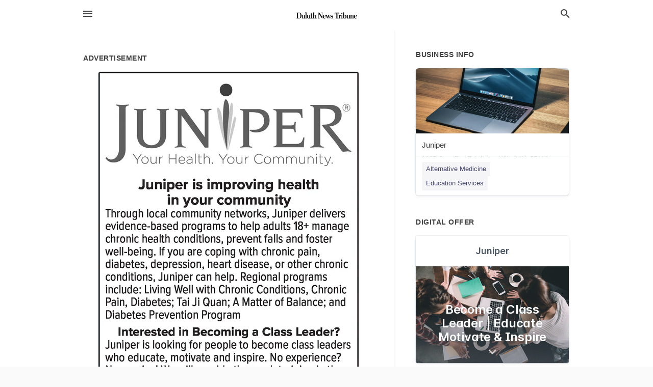

--- FILE ---
content_type: text/html; charset=utf-8
request_url: https://local.duluthnewstribune.com/arden-hills-us-mn/juniper-855-215-2174/2018-08-27-9147432-juniper-your-health-your-community-juniper-is-improving-health-in-your-community-through-local-community-networks-juniper-delivers-evidence-based-programs-to-help-adults-18-plus-manage-chronic-health-conditions-prevent-falls-and-foster-w
body_size: 7350
content:
<!DOCTYPE html>
<html lang="en" data-acm-directory="false">
  <head>
    <meta charset="utf-8">
    <meta name="viewport" content="initial-scale=1, width=device-width" />
    <!-- PWA Meta Tags -->
    <meta name="apple-mobile-web-app-capable" content="yes">
    <meta name="apple-mobile-web-app-status-bar-style" content="black-translucent">
    <meta name="apple-mobile-web-app-title" content="MONDAY, AUGUST 27, 2018 Ad - Juniper - Duluth News Tribune">
    <link rel="apple-touch-icon" href="/directory-favicon.ico" />
    <!-- Primary Meta Tags -->
    <title>MONDAY, AUGUST 27, 2018 Ad - Juniper - Duluth News Tribune</title>
    <meta name="title" content="MONDAY, AUGUST 27, 2018 Ad - Juniper - Duluth News Tribune">
    <meta name="description" content="Education Services in 1265 Grey Fox Rd, Arden Hills, MN 55112">
    <link rel="shortcut icon" href="/directory-favicon.ico" />
    <meta itemprop="image" content="https://storage.googleapis.com/ownlocal-adforge-production/ads/9147432/large_images.webp">

    <!-- Open Graph / Facebook -->
    <meta property="og:url" content="https://local.duluthnewstribune.com/arden-hills-us-mn/juniper-855-215-2174/[base64]">
    <meta property="og:type" content="website">
    <meta property="og:title" content="MONDAY, AUGUST 27, 2018 Ad - Juniper - Duluth News Tribune">
    <meta property="og:description" content="Education Services in 1265 Grey Fox Rd, Arden Hills, MN 55112">
    <meta property="og:image" content="https://storage.googleapis.com/ownlocal-adforge-production/ads/9147432/large_images.webp">

    <!-- Twitter -->
    <meta property="twitter:url" content="https://local.duluthnewstribune.com/arden-hills-us-mn/juniper-855-215-2174/[base64]">
    <meta property="twitter:title" content="MONDAY, AUGUST 27, 2018 Ad - Juniper - Duluth News Tribune">
    <meta property="twitter:description" content="Education Services in 1265 Grey Fox Rd, Arden Hills, MN 55112">
    <meta property="twitter:image" content="https://storage.googleapis.com/ownlocal-adforge-production/ads/9147432/large_images.webp">
    <meta property="twitter:card" content="summary_large_image">


    <!-- Google Search Console -->
      <meta name="google-site-verification" content="5-5ztIZ__YrtlqjLjLZfwJDzLhBIeAhpmtPzqTVb7tM" />


    <!-- Other Assets -->
      <link rel="stylesheet" href="https://unpkg.com/leaflet@1.6.0/dist/leaflet.css" integrity="sha512-xwE/Az9zrjBIphAcBb3F6JVqxf46+CDLwfLMHloNu6KEQCAWi6HcDUbeOfBIptF7tcCzusKFjFw2yuvEpDL9wQ==" crossorigin=""/>


    <!-- Google Analytics -->

    <link rel="stylesheet" media="screen" href="/assets/directory/index-625ebbc43c213a1a95e97871809bb1c7c764b7e3acf9db3a90d549597404474f.css" />
      <meta name="google-site-verification" content="CNTPW4MZ3GhHqBALrGq-80uQlOsMxZZ21JmhDBoYDZA" />


    <script>
//<![CDATA[

      const MESEARCH_KEY = "";

//]]>
</script>
      <script src="/assets/directory/resources/jquery.min-a4ef3f56a89b3569946388ef171b1858effcfc18c06695b3b9cab47996be4986.js"></script>
      <link rel="stylesheet" media="screen" href="/assets/directory/materialdesignicons.min-aafad1dc342d5f4be026ca0942dc89d427725af25326ef4881f30e8d40bffe7e.css" />
  </head>

  <body class="preload" data-theme="">


    <style>
      :root {
        --color-link-alt: #6772E5 !important;
      }
    </style>

    <div class="blocker-banner" id="blocker-banner" style="display: none;">
      <div class="blocker-banner-interior">
        <span class="icon mdi mdi-alert"></span>
        <div class="blocker-banner-title">We notice you're using an ad blocker.</div>
        <div class="blocker-banner-text">Since the purpose of this site is to display digital ads, please disable your ad blocker to prevent content from breaking.</div>
        <span class="close mdi mdi-close"></span>
      </div>
    </div>

    <div class="wrapper">
      <div class="header ">
  <div class="header-main">
    <div class="container ">
      <style>
  body {
    font-family: "Arial", sans-serif;
  }
</style>
<a class="logo" href=/ aria-label="Business logo clickable to go to the home page">
    <img src="https://assets.secure.ownlocal.com/img/logos/1818/original_logos.png?1471469451" alt="Duluth News Tribune">
</a>
<a class="mdi main-nav-item mdi-menu menu-container" aria-label="hamburger menu" aria-expanded="false" href="."></a>
<a class="mdi main-nav-item search-icon" style="right: 20px;left: auto;" href="." title="Search business collapsed">
  <svg class="magnify-icon" xmlns="http://www.w3.org/2000/svg" width="1em" height="1em" viewBox="0 0 24 24">
    <path fill="#404040" d="M9.5 3A6.5 6.5 0 0 1 16 9.5c0 1.61-.59 3.09-1.56 4.23l.27.27h.79l5 5l-1.5 1.5l-5-5v-.79l-.27-.27A6.52 6.52 0 0 1 9.5 16A6.5 6.5 0 0 1 3 9.5A6.5 6.5 0 0 1 9.5 3m0 2C7 5 5 7 5 9.5S7 14 9.5 14S14 12 14 9.5S12 5 9.5 5" />
  </svg>
  <svg class="ex-icon" xmlns="http://www.w3.org/2000/svg" width="1em" height="1em" viewBox="0 0 24 24">
    <path fill="#404040" d="M6.4 19L5 17.6l5.6-5.6L5 6.4L6.4 5l5.6 5.6L17.6 5L19 6.4L13.4 12l5.6 5.6l-1.4 1.4l-5.6-5.6z" />
  </svg>
</a>
<ul class="nav">
  <li><a href="/" aria-label="directory home"><span class="mdi mdi-home"></span><span>Directory Home</span></a></li>
  <li><a href="/shop-local" aria-label="shop local"><span class="mdi mdi-storefront"></span><span>Shop Local</span></a></li>
  <li>
    <li><a href="/offers" aria-label="offers"><span class="mdi mdi-picture-in-picture-top-right"></span><span>Offers</span></a></li>
    <li><a href="/ads" aria-label="printed ads"><span class="mdi mdi-newspaper"></span><span>Print Ads</span></a></li>
  <li><a href="/categories" aria-label="categories"><span class="mdi mdi-layers-outline"></span><span>Categories</span></a></li>
  <li>
    <a href="http://www.duluthnewstribune.com/"  aria-label="newspaper name">
      <span class="mdi mdi-home-outline"></span><span>Duluth News Tribune</span>
    </a>
  </li>
</ul>
<div class="header-search">
  <svg xmlns="http://www.w3.org/2000/svg" width="20px" height="20px" viewBox="0 2 25 25">
    <path fill="#404040" d="M9.5 3A6.5 6.5 0 0 1 16 9.5c0 1.61-.59 3.09-1.56 4.23l.27.27h.79l5 5l-1.5 1.5l-5-5v-.79l-.27-.27A6.52 6.52 0 0 1 9.5 16A6.5 6.5 0 0 1 3 9.5A6.5 6.5 0 0 1 9.5 3m0 2C7 5 5 7 5 9.5S7 14 9.5 14S14 12 14 9.5S12 5 9.5 5"></path>
  </svg>
    <form action="/businesses" accept-charset="UTF-8" method="get">
      <input class="search-box" autocomplete="off" type="text" placeholder="Search for businesses" name="q" value="" />
</form></div>

    </div>
  </div>
</div>


      <link rel="stylesheet" media="screen" href="/assets/directory/ads-8d4cbb0ac9ea355c871c5182567aa0470af4806c8332c30d07bd3d73e02b9029.css" />

<div class="page">
        <div id="details_ad_entity" class="columns" data-entity-id=9147432 data-entity-type="ad" data-controller="ads" data-action="show">
  <div class="column left-column">
    <div class="block">
      <div class="block-interior">
        <h3><span class="translation_missing" title="translation missing: en.directory.advertisement">Advertisement</span></h3>
        <img class="promo" src="https://assets.secure.ownlocal.com/img/uploads/9147432/large_images.webp" alt="Ad promo image large">
      </div>
    </div>
    <div class="block">
      <div class="block-interior">
          <ul class="specs">
              <li>
                  <h3>Published Date</h3>
                  <span>August 27, 2018</span>
                    <div class="expired-note">
                      This ad was originally published on this date and may contain an offer that is no longer valid. 
                      To learn more about this business and its most recent offers, 
                      <a href="/arden%20hills-mn/juniper-855-215-2174">click here</a>.
                    </div>
              </li>
          </ul>
        </div>
      </div>
      <div class="block">
        <div class="block-interior">
          <div class="promo-text">
            <h3>Ad Text</h3>
            <div class="promo-text-interior">
            <p>JUNIPER
Your Health. Your Community
Juniper is improving health
in your community
Through local community networks, Juniper delivers
evidence-based programs to help adults 18+ manage
chronic health conditions, prevent falls and foster
well-being. If you are coping with chronic pain,
diabetes, depression, heart disease, or other chronic
conditions, Juniper can help. Regional programs
include: Living Well with Chronic Conditions, Chronic
Pain, Diabetes; Tai Ji Quan; A Matter of Balance; and
Diabetes Prevention Program
Interested in Becoming a Class Leader?
Juniper is looking for people to become class leaders
who educate, motivate and inspire. No experience?
No worries! We will provide thorough training in the
program you&#39;re most interested in.
Fall leader trainings are scheduled for September in
Duluth and Virginia. Contact us today to register or
learn more!
Email Georgia Lane
glane@yourjuniper.org, call 1-855-215-2174
or visit www.yourjuniper.org
001770350r1
</p>
          </div>
        </div>
      </div>
    </div>
  </div>
  <div class="column right-column">
    <div class="block">
      <div class="block-interior">
          <h3>Business Info</h3>
          <ul id="businesses_entity" class="cards" style="margin-bottom: 15px;">
              
<li class="" data-entity-id="69205383" data-name="Juniper" data-entity-type="business" data-controller="ads" data-action="show">
  <a itemscope itemtype="http://schema.org/LocalBusiness" class="card-top" href="/arden%20hills-mn/juniper-855-215-2174" title="Juniper" aria-label="Juniper 1265 Grey Fox Rd, Arden Hills, MN, 55112" >
    <div
      class="image "
        style= "background-image: url('https://images.unsplash.com/photo-1541807084-5c52b6b3adef?ixid=MXw4MTQ0MXwwfDF8c2VhcmNofDh8fGxhcHRvcHxlbnwwfHx8&amp;ixlib=rb-1.2.1&amp;utm_source=api_app&amp;utm_medium=referral&amp;utm_campaign=api-credit');"
    >
    </div>
    <div class="card-info">
      <div itemprop="name" class="name">Juniper</div>
      <span itemprop="address" itemscope itemtype="http://schema.org/PostalAddress">
        <div itemprop="streetAddress" class="details">1265 Grey Fox Rd, Arden Hills, MN, 55112</div>
      </span>
    </div>
  </a>
  <div class="card-bottom">

    
<a class="tag" href="/categories/medical/alternative-medicine">
  Alternative Medicine
</a>

<a class="tag" href="/categories/services/education-services">
  Education Services
</a>

  </div>
</li>

          </ul>
        <h3>Digital Offer</h3>
          <ul id="offers_entity">
            <li data-entity-id="267969" data-entity-type="origami" data-controller="ads" data-action="show">
              <div class="origami">
  <iframe src="https://origami.secure.ownlocal.com/origami_unit/index.html?id=e2899e46-6ba7-4098-93d2-178a11cd7ea9&amp;adType=origami" title='Origami widget number: 267969' ></iframe>
</div>

            </li>
          </ul>
      </div>
    </div>
  </div>
  <div class="clear">
  </div>
</div>



        <section>
            
<section>
  <div class="container">
    <h2>OTHER PRINT ADS</h2>
    <div id="carouselads" class="cards carousel promos">
      <div title="left arrow icon" class="control previous"><span class="mdi"><svg xmlns="http://www.w3.org/2000/svg" width="1em" height="1em" viewBox="0 0 24 24"><path fill="currentColor" d="M15.41 16.58L10.83 12l4.58-4.59L14 6l-6 6l6 6z"/></svg></span></div>
      <div title="right arrow icon" class="control next"><span class="mdi"><svg xmlns="http://www.w3.org/2000/svg" width="1em" height="1em" viewBox="0 0 24 24"><path fill="currentColor" d="M8.59 16.58L13.17 12L8.59 7.41L10 6l6 6l-6 6z"/></svg></span></div>
      <div class="stage active">
        <ul id="ads_entity">
          
<li data-entity-id="11981482" data-entity-type="ad" data-controller="ads" data-action="show">
  <a class="card-top" href="/arden-hills-mn/juniper-855-215-2174/[base64]" aria-label="07/27/21">
    <div class="image "
        style="background-image: url('https://assets.secure.ownlocal.com/img/uploads/11981482/hover_images.webp');"
    ></div>
    <div class="card-info">
      <div
        class="details"
        data-ad-start-date='07/27/21'
        data-business-name='Juniper'
        data-business-address='1265 Grey Fox Rd'
        data-business-city='Arden Hills'
        data-business-state='MN'
        data-business-phone='+18552152174'
        data-business-website='http://yourjuniper.org/'
        data-business-profile='/arden%20hills-mn/juniper-855-215-2174'
      >
        <span class="mdi mdi-calendar"></span>07/27/21
      </div>
    </div>
  </a>
</li>

<li data-entity-id="11953149" data-entity-type="ad" data-controller="ads" data-action="show">
  <a class="card-top" href="/arden-hills-mn/juniper-855-215-2174/[base64]" aria-label="06/25/21">
    <div class="image "
        style="background-image: url('https://assets.secure.ownlocal.com/img/uploads/11953149/hover_images.webp');"
    ></div>
    <div class="card-info">
      <div
        class="details"
        data-ad-start-date='06/25/21'
        data-business-name='Juniper'
        data-business-address='1265 Grey Fox Rd'
        data-business-city='Arden Hills'
        data-business-state='MN'
        data-business-phone='+18552152174'
        data-business-website='http://yourjuniper.org/'
        data-business-profile='/arden%20hills-mn/juniper-855-215-2174'
      >
        <span class="mdi mdi-calendar"></span>06/25/21
      </div>
    </div>
  </a>
</li>

<li data-entity-id="11805767" data-entity-type="ad" data-controller="ads" data-action="show">
  <a class="card-top" href="/arden-hills-mn/juniper-855-215-2174/[base64]" aria-label="02/16/21">
    <div class="image "
        style="background-image: url('https://assets.secure.ownlocal.com/img/uploads/11805767/hover_images.webp');"
    ></div>
    <div class="card-info">
      <div
        class="details"
        data-ad-start-date='02/16/21'
        data-business-name='Juniper'
        data-business-address='1265 Grey Fox Rd'
        data-business-city='Arden Hills'
        data-business-state='MN'
        data-business-phone='+18552152174'
        data-business-website='http://yourjuniper.org/'
        data-business-profile='/arden%20hills-mn/juniper-855-215-2174'
      >
        <span class="mdi mdi-calendar"></span>02/16/21
      </div>
    </div>
  </a>
</li>

<li data-entity-id="11057032" data-entity-type="ad" data-controller="ads" data-action="show">
  <a class="card-top" href="/arden-hills-mn/juniper-855-215-2174/[base64]" aria-label="03/21/20">
    <div class="image "
        style="background-image: url('https://assets.secure.ownlocal.com/img/uploads/11057032/hover_images.webp');"
    ></div>
    <div class="card-info">
      <div
        class="details"
        data-ad-start-date='03/21/20'
        data-business-name='Juniper'
        data-business-address='1265 Grey Fox Rd'
        data-business-city='Arden Hills'
        data-business-state='MN'
        data-business-phone='+18552152174'
        data-business-website='http://yourjuniper.org/'
        data-business-profile='/arden%20hills-mn/juniper-855-215-2174'
      >
        <span class="mdi mdi-calendar"></span>03/21/20
      </div>
    </div>
  </a>
</li>

<li data-entity-id="11044081" data-entity-type="ad" data-controller="ads" data-action="show">
  <a class="card-top" href="/arden-hills-mn/juniper-855-215-2174/[base64]" aria-label="03/14/20">
    <div class="image "
        style="background-image: url('https://assets.secure.ownlocal.com/img/uploads/11044081/hover_images.webp');"
    ></div>
    <div class="card-info">
      <div
        class="details"
        data-ad-start-date='03/14/20'
        data-business-name='Juniper'
        data-business-address='1265 Grey Fox Rd'
        data-business-city='Arden Hills'
        data-business-state='MN'
        data-business-phone='+18552152174'
        data-business-website='http://yourjuniper.org/'
        data-business-profile='/arden%20hills-mn/juniper-855-215-2174'
      >
        <span class="mdi mdi-calendar"></span>03/14/20
      </div>
    </div>
  </a>
</li>

        </ul>
      </div>
        <div class="stage">
          <ul id="ads_entity">
            
<li data-entity-id="11040630" data-entity-type="ad" data-controller="ads" data-action="show">
  <a class="card-top" href="/arden-hills-mn/juniper-855-215-2174/[base64]" aria-label="03/12/20">
    <div class="image "
        style="background-image: url('https://assets.secure.ownlocal.com/img/uploads/11040630/hover_images.webp');"
    ></div>
    <div class="card-info">
      <div
        class="details"
        data-ad-start-date='03/12/20'
        data-business-name='Juniper'
        data-business-address='1265 Grey Fox Rd'
        data-business-city='Arden Hills'
        data-business-state='MN'
        data-business-phone='+18552152174'
        data-business-website='http://yourjuniper.org/'
        data-business-profile='/arden%20hills-mn/juniper-855-215-2174'
      >
        <span class="mdi mdi-calendar"></span>03/12/20
      </div>
    </div>
  </a>
</li>

<li data-entity-id="11029319" data-entity-type="ad" data-controller="ads" data-action="show">
  <a class="card-top" href="/arden-hills-mn/juniper-855-215-2174/[base64]" aria-label="03/07/20">
    <div class="image "
        style="background-image: url('https://assets.secure.ownlocal.com/img/uploads/11029319/hover_images.webp');"
    ></div>
    <div class="card-info">
      <div
        class="details"
        data-ad-start-date='03/07/20'
        data-business-name='Juniper'
        data-business-address='1265 Grey Fox Rd'
        data-business-city='Arden Hills'
        data-business-state='MN'
        data-business-phone='+18552152174'
        data-business-website='http://yourjuniper.org/'
        data-business-profile='/arden%20hills-mn/juniper-855-215-2174'
      >
        <span class="mdi mdi-calendar"></span>03/07/20
      </div>
    </div>
  </a>
</li>

<li data-entity-id="11025655" data-entity-type="ad" data-controller="ads" data-action="show">
  <a class="card-top" href="/arden-hills-mn/juniper-855-215-2174/[base64]" aria-label="03/05/20">
    <div class="image "
        style="background-image: url('https://assets.secure.ownlocal.com/img/uploads/11025655/hover_images.webp');"
    ></div>
    <div class="card-info">
      <div
        class="details"
        data-ad-start-date='03/05/20'
        data-business-name='Juniper'
        data-business-address='1265 Grey Fox Rd'
        data-business-city='Arden Hills'
        data-business-state='MN'
        data-business-phone='+18552152174'
        data-business-website='http://yourjuniper.org/'
        data-business-profile='/arden%20hills-mn/juniper-855-215-2174'
      >
        <span class="mdi mdi-calendar"></span>03/05/20
      </div>
    </div>
  </a>
</li>

<li data-entity-id="11014125" data-entity-type="ad" data-controller="ads" data-action="show">
  <a class="card-top" href="/arden-hills-mn/juniper-855-215-2174/[base64]" aria-label="02/29/20">
    <div class="image "
        style="background-image: url('https://assets.secure.ownlocal.com/img/uploads/11014125/hover_images.webp');"
    ></div>
    <div class="card-info">
      <div
        class="details"
        data-ad-start-date='02/29/20'
        data-business-name='Juniper'
        data-business-address='1265 Grey Fox Rd'
        data-business-city='Arden Hills'
        data-business-state='MN'
        data-business-phone='+18552152174'
        data-business-website='http://yourjuniper.org/'
        data-business-profile='/arden%20hills-mn/juniper-855-215-2174'
      >
        <span class="mdi mdi-calendar"></span>02/29/20
      </div>
    </div>
  </a>
</li>

<li data-entity-id="11009892" data-entity-type="ad" data-controller="ads" data-action="show">
  <a class="card-top" href="/arden-hills-mn/juniper-855-215-2174/[base64]" aria-label="02/27/20">
    <div class="image "
        style="background-image: url('https://assets.secure.ownlocal.com/img/uploads/11009892/hover_images.webp');"
    ></div>
    <div class="card-info">
      <div
        class="details"
        data-ad-start-date='02/27/20'
        data-business-name='Juniper'
        data-business-address='1265 Grey Fox Rd'
        data-business-city='Arden Hills'
        data-business-state='MN'
        data-business-phone='+18552152174'
        data-business-website='http://yourjuniper.org/'
        data-business-profile='/arden%20hills-mn/juniper-855-215-2174'
      >
        <span class="mdi mdi-calendar"></span>02/27/20
      </div>
    </div>
  </a>
</li>

          </ul>
        </div>
        <div class="stage">
          <ul id="ads_entity">
            
<li data-entity-id="10996876" data-entity-type="ad" data-controller="ads" data-action="show">
  <a class="card-top" href="/arden-hills-mn/juniper-855-215-2174/[base64]" aria-label="02/22/20">
    <div class="image "
        style="background-image: url('https://assets.secure.ownlocal.com/img/uploads/10996876/hover_images.webp');"
    ></div>
    <div class="card-info">
      <div
        class="details"
        data-ad-start-date='02/22/20'
        data-business-name='Juniper'
        data-business-address='1265 Grey Fox Rd'
        data-business-city='Arden Hills'
        data-business-state='MN'
        data-business-phone='+18552152174'
        data-business-website='http://yourjuniper.org/'
        data-business-profile='/arden%20hills-mn/juniper-855-215-2174'
      >
        <span class="mdi mdi-calendar"></span>02/22/20
      </div>
    </div>
  </a>
</li>

<li data-entity-id="10992968" data-entity-type="ad" data-controller="ads" data-action="show">
  <a class="card-top" href="/arden-hills-mn/juniper-855-215-2174/[base64]" aria-label="02/20/20">
    <div class="image "
        style="background-image: url('https://assets.secure.ownlocal.com/img/uploads/10992968/hover_images.webp');"
    ></div>
    <div class="card-info">
      <div
        class="details"
        data-ad-start-date='02/20/20'
        data-business-name='Juniper'
        data-business-address='1265 Grey Fox Rd'
        data-business-city='Arden Hills'
        data-business-state='MN'
        data-business-phone='+18552152174'
        data-business-website='http://yourjuniper.org/'
        data-business-profile='/arden%20hills-mn/juniper-855-215-2174'
      >
        <span class="mdi mdi-calendar"></span>02/20/20
      </div>
    </div>
  </a>
</li>

<li data-entity-id="10980855" data-entity-type="ad" data-controller="ads" data-action="show">
  <a class="card-top" href="/arden-hills-mn/juniper-855-215-2174/[base64]" aria-label="02/15/20">
    <div class="image "
        style="background-image: url('https://assets.secure.ownlocal.com/img/uploads/10980855/hover_images.webp');"
    ></div>
    <div class="card-info">
      <div
        class="details"
        data-ad-start-date='02/15/20'
        data-business-name='Juniper'
        data-business-address='1265 Grey Fox Rd'
        data-business-city='Arden Hills'
        data-business-state='MN'
        data-business-phone='+18552152174'
        data-business-website='http://yourjuniper.org/'
        data-business-profile='/arden%20hills-mn/juniper-855-215-2174'
      >
        <span class="mdi mdi-calendar"></span>02/15/20
      </div>
    </div>
  </a>
</li>

<li data-entity-id="10976930" data-entity-type="ad" data-controller="ads" data-action="show">
  <a class="card-top" href="/arden-hills-mn/juniper-855-215-2174/[base64]" aria-label="02/13/20">
    <div class="image "
        style="background-image: url('https://assets.secure.ownlocal.com/img/uploads/10976930/hover_images.webp');"
    ></div>
    <div class="card-info">
      <div
        class="details"
        data-ad-start-date='02/13/20'
        data-business-name='Juniper'
        data-business-address='1265 Grey Fox Rd'
        data-business-city='Arden Hills'
        data-business-state='MN'
        data-business-phone='+18552152174'
        data-business-website='http://yourjuniper.org/'
        data-business-profile='/arden%20hills-mn/juniper-855-215-2174'
      >
        <span class="mdi mdi-calendar"></span>02/13/20
      </div>
    </div>
  </a>
</li>

<li data-entity-id="10965357" data-entity-type="ad" data-controller="ads" data-action="show">
  <a class="card-top" href="/arden-hills-mn/juniper-855-215-2174/[base64]" aria-label="02/08/20">
    <div class="image "
        style="background-image: url('https://assets.secure.ownlocal.com/img/uploads/10965357/hover_images.webp');"
    ></div>
    <div class="card-info">
      <div
        class="details"
        data-ad-start-date='02/08/20'
        data-business-name='Juniper'
        data-business-address='1265 Grey Fox Rd'
        data-business-city='Arden Hills'
        data-business-state='MN'
        data-business-phone='+18552152174'
        data-business-website='http://yourjuniper.org/'
        data-business-profile='/arden%20hills-mn/juniper-855-215-2174'
      >
        <span class="mdi mdi-calendar"></span>02/08/20
      </div>
    </div>
  </a>
</li>

          </ul>
        </div>
        <div class="stage">
          <ul id="ads_entity">
            
<li data-entity-id="10961384" data-entity-type="ad" data-controller="ads" data-action="show">
  <a class="card-top" href="/arden-hills-mn/juniper-855-215-2174/[base64]" aria-label="02/06/20">
    <div class="image "
        style="background-image: url('https://assets.secure.ownlocal.com/img/uploads/10961384/hover_images.webp');"
    ></div>
    <div class="card-info">
      <div
        class="details"
        data-ad-start-date='02/06/20'
        data-business-name='Juniper'
        data-business-address='1265 Grey Fox Rd'
        data-business-city='Arden Hills'
        data-business-state='MN'
        data-business-phone='+18552152174'
        data-business-website='http://yourjuniper.org/'
        data-business-profile='/arden%20hills-mn/juniper-855-215-2174'
      >
        <span class="mdi mdi-calendar"></span>02/06/20
      </div>
    </div>
  </a>
</li>

<li data-entity-id="10949121" data-entity-type="ad" data-controller="ads" data-action="show">
  <a class="card-top" href="/arden-hills-mn/juniper-855-215-2174/[base64]" aria-label="02/01/20">
    <div class="image "
        style="background-image: url('https://assets.secure.ownlocal.com/img/uploads/10949121/hover_images.webp');"
    ></div>
    <div class="card-info">
      <div
        class="details"
        data-ad-start-date='02/01/20'
        data-business-name='Juniper'
        data-business-address='1265 Grey Fox Rd'
        data-business-city='Arden Hills'
        data-business-state='MN'
        data-business-phone='+18552152174'
        data-business-website='http://yourjuniper.org/'
        data-business-profile='/arden%20hills-mn/juniper-855-215-2174'
      >
        <span class="mdi mdi-calendar"></span>02/01/20
      </div>
    </div>
  </a>
</li>

<li data-entity-id="10944487" data-entity-type="ad" data-controller="ads" data-action="show">
  <a class="card-top" href="/arden-hills-mn/juniper-855-215-2174/[base64]" aria-label="01/30/20">
    <div class="image "
        style="background-image: url('https://assets.secure.ownlocal.com/img/uploads/10944487/hover_images.webp');"
    ></div>
    <div class="card-info">
      <div
        class="details"
        data-ad-start-date='01/30/20'
        data-business-name='Juniper'
        data-business-address='1265 Grey Fox Rd'
        data-business-city='Arden Hills'
        data-business-state='MN'
        data-business-phone='+18552152174'
        data-business-website='http://yourjuniper.org/'
        data-business-profile='/arden%20hills-mn/juniper-855-215-2174'
      >
        <span class="mdi mdi-calendar"></span>01/30/20
      </div>
    </div>
  </a>
</li>

<li data-entity-id="10931049" data-entity-type="ad" data-controller="ads" data-action="show">
  <a class="card-top" href="/arden-hills-mn/juniper-855-215-2174/[base64]" aria-label="01/25/20">
    <div class="image "
        style="background-image: url('https://assets.secure.ownlocal.com/img/uploads/10931049/hover_images.webp');"
    ></div>
    <div class="card-info">
      <div
        class="details"
        data-ad-start-date='01/25/20'
        data-business-name='Juniper'
        data-business-address='1265 Grey Fox Rd'
        data-business-city='Arden Hills'
        data-business-state='MN'
        data-business-phone='+18552152174'
        data-business-website='http://yourjuniper.org/'
        data-business-profile='/arden%20hills-mn/juniper-855-215-2174'
      >
        <span class="mdi mdi-calendar"></span>01/25/20
      </div>
    </div>
  </a>
</li>

<li data-entity-id="10926435" data-entity-type="ad" data-controller="ads" data-action="show">
  <a class="card-top" href="/arden-hills-mn/juniper-855-215-2174/[base64]" aria-label="01/23/20">
    <div class="image "
        style="background-image: url('https://assets.secure.ownlocal.com/img/uploads/10926435/hover_images.webp');"
    ></div>
    <div class="card-info">
      <div
        class="details"
        data-ad-start-date='01/23/20'
        data-business-name='Juniper'
        data-business-address='1265 Grey Fox Rd'
        data-business-city='Arden Hills'
        data-business-state='MN'
        data-business-phone='+18552152174'
        data-business-website='http://yourjuniper.org/'
        data-business-profile='/arden%20hills-mn/juniper-855-215-2174'
      >
        <span class="mdi mdi-calendar"></span>01/23/20
      </div>
    </div>
  </a>
</li>

          </ul>
        </div>
        <div class="stage">
          <ul id="ads_entity">
            
<li data-entity-id="10913265" data-entity-type="ad" data-controller="ads" data-action="show">
  <a class="card-top" href="/arden-hills-mn/juniper-855-215-2174/[base64]" aria-label="01/18/20">
    <div class="image "
        style="background-image: url('https://assets.secure.ownlocal.com/img/uploads/10913265/hover_images.webp');"
    ></div>
    <div class="card-info">
      <div
        class="details"
        data-ad-start-date='01/18/20'
        data-business-name='Juniper'
        data-business-address='1265 Grey Fox Rd'
        data-business-city='Arden Hills'
        data-business-state='MN'
        data-business-phone='+18552152174'
        data-business-website='http://yourjuniper.org/'
        data-business-profile='/arden%20hills-mn/juniper-855-215-2174'
      >
        <span class="mdi mdi-calendar"></span>01/18/20
      </div>
    </div>
  </a>
</li>

<li data-entity-id="10908931" data-entity-type="ad" data-controller="ads" data-action="show">
  <a class="card-top" href="/arden-hills-mn/juniper-855-215-2174/[base64]" aria-label="01/16/20">
    <div class="image "
        style="background-image: url('https://assets.secure.ownlocal.com/img/uploads/10908931/hover_images.webp');"
    ></div>
    <div class="card-info">
      <div
        class="details"
        data-ad-start-date='01/16/20'
        data-business-name='Juniper'
        data-business-address='1265 Grey Fox Rd'
        data-business-city='Arden Hills'
        data-business-state='MN'
        data-business-phone='+18552152174'
        data-business-website='http://yourjuniper.org/'
        data-business-profile='/arden%20hills-mn/juniper-855-215-2174'
      >
        <span class="mdi mdi-calendar"></span>01/16/20
      </div>
    </div>
  </a>
</li>

<li data-entity-id="10897076" data-entity-type="ad" data-controller="ads" data-action="show">
  <a class="card-top" href="/arden-hills-mn/juniper-855-215-2174/[base64]" aria-label="01/11/20">
    <div class="image "
        style="background-image: url('https://assets.secure.ownlocal.com/img/uploads/10897076/hover_images.webp');"
    ></div>
    <div class="card-info">
      <div
        class="details"
        data-ad-start-date='01/11/20'
        data-business-name='Juniper'
        data-business-address='1265 Grey Fox Rd'
        data-business-city='Arden Hills'
        data-business-state='MN'
        data-business-phone='+18552152174'
        data-business-website='http://yourjuniper.org/'
        data-business-profile='/arden%20hills-mn/juniper-855-215-2174'
      >
        <span class="mdi mdi-calendar"></span>01/11/20
      </div>
    </div>
  </a>
</li>

<li data-entity-id="10893196" data-entity-type="ad" data-controller="ads" data-action="show">
  <a class="card-top" href="/arden-hills-mn/juniper-855-215-2174/[base64]" aria-label="01/09/20">
    <div class="image "
        style="background-image: url('https://assets.secure.ownlocal.com/img/uploads/10893196/hover_images.webp');"
    ></div>
    <div class="card-info">
      <div
        class="details"
        data-ad-start-date='01/09/20'
        data-business-name='Juniper'
        data-business-address='1265 Grey Fox Rd'
        data-business-city='Arden Hills'
        data-business-state='MN'
        data-business-phone='+18552152174'
        data-business-website='http://yourjuniper.org/'
        data-business-profile='/arden%20hills-mn/juniper-855-215-2174'
      >
        <span class="mdi mdi-calendar"></span>01/09/20
      </div>
    </div>
  </a>
</li>

<li data-entity-id="10882319" data-entity-type="ad" data-controller="ads" data-action="show">
  <a class="card-top" href="/arden-hills-mn/juniper-855-215-2174/[base64]" aria-label="01/04/20">
    <div class="image "
        style="background-image: url('https://assets.secure.ownlocal.com/img/uploads/10882319/hover_images.webp');"
    ></div>
    <div class="card-info">
      <div
        class="details"
        data-ad-start-date='01/04/20'
        data-business-name='Juniper'
        data-business-address='1265 Grey Fox Rd'
        data-business-city='Arden Hills'
        data-business-state='MN'
        data-business-phone='+18552152174'
        data-business-website='http://yourjuniper.org/'
        data-business-profile='/arden%20hills-mn/juniper-855-215-2174'
      >
        <span class="mdi mdi-calendar"></span>01/04/20
      </div>
    </div>
  </a>
</li>

          </ul>
        </div>
        <div class="stage">
          <ul id="ads_entity">
            
<li data-entity-id="10879012" data-entity-type="ad" data-controller="ads" data-action="show">
  <a class="card-top" href="/arden-hills-mn/juniper-855-215-2174/[base64]" aria-label="01/02/20">
    <div class="image "
        style="background-image: url('https://assets.secure.ownlocal.com/img/uploads/10879012/hover_images.webp');"
    ></div>
    <div class="card-info">
      <div
        class="details"
        data-ad-start-date='01/02/20'
        data-business-name='Juniper'
        data-business-address='1265 Grey Fox Rd'
        data-business-city='Arden Hills'
        data-business-state='MN'
        data-business-phone='+18552152174'
        data-business-website='http://yourjuniper.org/'
        data-business-profile='/arden%20hills-mn/juniper-855-215-2174'
      >
        <span class="mdi mdi-calendar"></span>01/02/20
      </div>
    </div>
  </a>
</li>

<li data-entity-id="10864269" data-entity-type="ad" data-controller="ads" data-action="show">
  <a class="card-top" href="/arden-hills-mn/juniper-855-215-2174/[base64]" aria-label="12/26/19">
    <div class="image "
        style="background-image: url('https://assets.secure.ownlocal.com/img/uploads/10864269/hover_images.webp');"
    ></div>
    <div class="card-info">
      <div
        class="details"
        data-ad-start-date='12/26/19'
        data-business-name='Juniper'
        data-business-address='1265 Grey Fox Rd'
        data-business-city='Arden Hills'
        data-business-state='MN'
        data-business-phone='+18552152174'
        data-business-website='http://yourjuniper.org/'
        data-business-profile='/arden%20hills-mn/juniper-855-215-2174'
      >
        <span class="mdi mdi-calendar"></span>12/26/19
      </div>
    </div>
  </a>
</li>

<li data-entity-id="10713378" data-entity-type="ad" data-controller="ads" data-action="show">
  <a class="card-top" href="/arden-hills-mn/juniper-855-215-2174/[base64]" aria-label="11/09/19">
    <div class="image "
        style="background-image: url('https://assets.secure.ownlocal.com/img/uploads/10713378/hover_images.webp');"
    ></div>
    <div class="card-info">
      <div
        class="details"
        data-ad-start-date='11/09/19'
        data-business-name='Juniper'
        data-business-address='1265 Grey Fox Rd'
        data-business-city='Arden Hills'
        data-business-state='MN'
        data-business-phone='+18552152174'
        data-business-website='http://yourjuniper.org/'
        data-business-profile='/arden%20hills-mn/juniper-855-215-2174'
      >
        <span class="mdi mdi-calendar"></span>11/09/19
      </div>
    </div>
  </a>
</li>

<li data-entity-id="10708193" data-entity-type="ad" data-controller="ads" data-action="show">
  <a class="card-top" href="/arden-hills-mn/juniper-855-215-2174/[base64]" aria-label="11/07/19">
    <div class="image "
        style="background-image: url('https://assets.secure.ownlocal.com/img/uploads/10708193/hover_images.webp');"
    ></div>
    <div class="card-info">
      <div
        class="details"
        data-ad-start-date='11/07/19'
        data-business-name='Juniper'
        data-business-address='1265 Grey Fox Rd'
        data-business-city='Arden Hills'
        data-business-state='MN'
        data-business-phone='+18552152174'
        data-business-website='http://yourjuniper.org/'
        data-business-profile='/arden%20hills-mn/juniper-855-215-2174'
      >
        <span class="mdi mdi-calendar"></span>11/07/19
      </div>
    </div>
  </a>
</li>

          </ul>
        </div>
    </div>
    
  </div>
</section>

<script>  
  document.addEventListener('DOMContentLoaded', function(e) {
      var carousel = document.querySelector("#carouselads");
      var next = carousel.querySelector(".control.next");
      var prev = carousel.querySelector(".control.previous");

      const cardTrigger = () => {
          lazyLoadImages("ads");
      };

      next.addEventListener("click", cardTrigger);
      prev.addEventListener("click", cardTrigger);
  });
</script>

        </section>
</div>

<script src="/assets/directory/ads-43f6cb505f5bca184b8c807a73470538605d9c43b4255ae7e923b8938c6dc67c.js"></script>


      <div class="footer">
  <div class="container">
    <div class="footer-top">
      <div class="links categories">
        <p class="footer-title">Categories</p>
        <ul>
          
<li>
  <a href="/categories/agriculture" aria-label='category Agriculture' >
    <span>
      Agriculture
    </span>
  </a>
</li>

<li>
  <a href="/categories/arts-and-entertainment" aria-label='category Arts and Entertainment' >
    <span>
      Arts and Entertainment
    </span>
  </a>
</li>

<li>
  <a href="/categories/auto" aria-label='category Auto' >
    <span>
      Auto
    </span>
  </a>
</li>

<li>
  <a href="/categories/beauty-and-wellness" aria-label='category Beauty and Wellness' >
    <span>
      Beauty and Wellness
    </span>
  </a>
</li>

<li>
  <a href="/categories/communication" aria-label='category Communication' >
    <span>
      Communication
    </span>
  </a>
</li>

<li>
  <a href="/categories/community" aria-label='category Community' >
    <span>
      Community
    </span>
  </a>
</li>

<li>
  <a href="/categories/construction" aria-label='category Construction' >
    <span>
      Construction
    </span>
  </a>
</li>

<li>
  <a href="/categories/education" aria-label='category Education' >
    <span>
      Education
    </span>
  </a>
</li>

<li>
  <a href="/categories/finance" aria-label='category Finance' >
    <span>
      Finance
    </span>
  </a>
</li>

<li>
  <a href="/categories/food-and-beverage" aria-label='category Food and Beverage' >
    <span>
      Food and Beverage
    </span>
  </a>
</li>

<li>
  <a href="/categories/house-and-home" aria-label='category House and Home' >
    <span>
      House and Home
    </span>
  </a>
</li>

<li>
  <a href="/categories/insurance" aria-label='category Insurance' >
    <span>
      Insurance
    </span>
  </a>
</li>

<li>
  <a href="/categories/legal" aria-label='category Legal' >
    <span>
      Legal
    </span>
  </a>
</li>

<li>
  <a href="/categories/manufacturing" aria-label='category Manufacturing' >
    <span>
      Manufacturing
    </span>
  </a>
</li>

<li>
  <a href="/categories/medical" aria-label='category Medical' >
    <span>
      Medical
    </span>
  </a>
</li>

<li>
  <a href="/categories/nightlife" aria-label='category Nightlife' >
    <span>
      Nightlife
    </span>
  </a>
</li>

<li>
  <a href="/categories/pets-and-animals" aria-label='category Pets and Animals' >
    <span>
      Pets and Animals
    </span>
  </a>
</li>

<li>
  <a href="/categories/philanthropy" aria-label='category Philanthropy' >
    <span>
      Philanthropy
    </span>
  </a>
</li>

<li>
  <a href="/categories/photo-and-video" aria-label='category Photo and Video' >
    <span>
      Photo and Video
    </span>
  </a>
</li>

<li>
  <a href="/categories/public-services" aria-label='category Public Services' >
    <span>
      Public Services
    </span>
  </a>
</li>

<li>
  <a href="/categories/real-estate" aria-label='category Real Estate' >
    <span>
      Real Estate
    </span>
  </a>
</li>

<li>
  <a href="/categories/recreation" aria-label='category Recreation' >
    <span>
      Recreation
    </span>
  </a>
</li>

<li>
  <a href="/categories/religion" aria-label='category Religion' >
    <span>
      Religion
    </span>
  </a>
</li>

<li>
  <a href="/categories/services" aria-label='category Services' >
    <span>
      Services
    </span>
  </a>
</li>

<li>
  <a href="/categories/shop-local" aria-label='category Shop Local' >
    <span>
      Shop Local
    </span>
  </a>
</li>

<li>
  <a href="/categories/shopping" aria-label='category Shopping' >
    <span>
      Shopping
    </span>
  </a>
</li>

<li>
  <a href="/categories/technical" aria-label='category Technical' >
    <span>
      Technical
    </span>
  </a>
</li>

<li>
  <a href="/categories/transportation" aria-label='category Transportation' >
    <span>
      Transportation
    </span>
  </a>
</li>

<li>
  <a href="/categories/travel" aria-label='category Travel' >
    <span>
      Travel
    </span>
  </a>
</li>

<li>
  <a href="/categories/utilities" aria-label='category Utilities' >
    <span>
      Utilities
    </span>
  </a>
</li>

        </ul>
      </div>
      <div class="links">
        <p class="footer-title">Directory</p>
        <ul>
          <li><a href="/promote">Get Verified</a></li>
          <li>
            <a href="https://admin.austin.ownlocal.com/login?p=1804" >
              <span>Login</span> 
            </a>
          </li>
          

          <li><a href="/terms">Terms of Service</a></li>
          <li><a href="/privacy">Privacy policy</a></li>
          <li><a href="/got-to-top" class="back-to-top">Go To Top</a></li>
        </ul>
      </div>
      <div class="clear"></div>
    </div>
  </div>
  <div class="footer-bottom">
    <div class="copyright">
      <div class="container">
        © 2026 
        <a href="http://www.duluthnewstribune.com/" >
          Duluth News Tribune
          </a>. Powered by <a href="http://ownlocal.com" target="_blank" class="bold-link">OwnLocal</a><span> – helping local media with innovative <a href="https://ownlocal.com/products" target="_blank">print to web</a> and directory software</span>.
      </div>
    </div>
  </div>
</div>

    </div>
    <script src="/assets/directory/index-584af2f59b30467a7e4b931fd3f3db8d26af04d8a92f1974cbe6875ccaaaa66e.js" defer="defer"></script>


      <script>
        // AdBlock detection
        fetch('https://admin.ownlocal.com/api/adblock')
          .then(response => {
            if (!response.ok) {
              throw new Error('Network response was not ok');
            }
            return response.text();
          })
          .catch(error => {
            // Handle error, such as showing the blocker banner
            document.getElementById('blocker-banner').style.display = 'block';
          });
      </script>
    <script src="/assets/directory/interactions-e3133e709fc754effe1635477cc59c0147eaba70864f8c24d8f047f9063386f4.js" defer="defer"></script>
  </body>
</html>

<!-- RENDERED TIME: Wednesday, 28 Jan 2026 17:50:09 Central Time (US & Canada) -->
